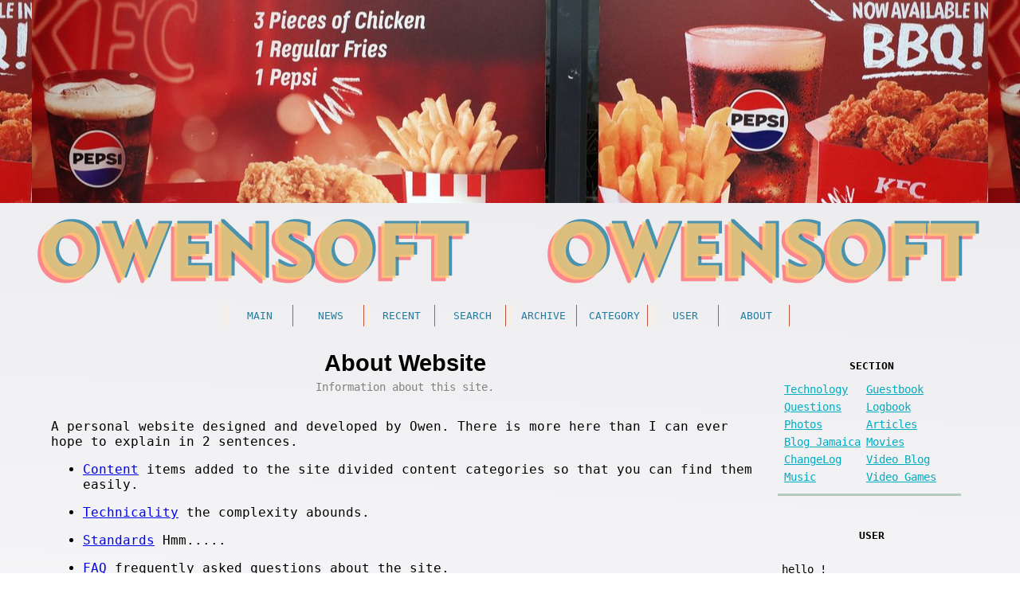

--- FILE ---
content_type: text/html; charset=UTF-8
request_url: http://owensoft.net/v4/about/website/
body_size: 2571
content:
<!DOCTYPE html>
<html><head>
<meta http-equiv="Content-Type" content="text/html; charset=UTF-8" />
<title>about the website</title>
<meta name="author" content="owen" />
<meta name="keywords" content="owen, owensoft, information, blog, jamaica" />
<meta name="description" content="information, bueaty and nonsense" />
<meta name="abstract" content="a personal weblog by owen and others" />
<meta name="rating" content="general" />
<meta name="viewport" content="width=device-width, initial-scale=1, maximum-scale=1">
<link rel="alternate" type="application/rss+xml" title="rss feed" href="/v4/rss/" />

<link rel='stylesheet' type='text/css' media='screen' href='/v4/css/autoform.css' />
<link rel='stylesheet' type='text/css' media='screen' href='/v4/css/pg.css' />
<link rel='stylesheet' type='text/css' media='screen' href='/v4/css/common.css' />
<link rel='stylesheet' type='text/css' media="screen" href='/v4/css/2026.css' title='2020' />

<link rel="icon" href="/v4/image/cropped-v4icon-32x32.png" sizes="32x32" />
<link rel="icon" href="/v4/image/cropped-v4icon-192x192.png" sizes="192x192" />
<link rel="apple-touch-icon-precomposed" href="/v4/image/cropped-v4icon-192x192.png" />
<meta name="msapplication-TileImage" content="/v4/image/cropped-v4icon-192x192.png" />

<script type="text/javascript" src="/v4/js/qv2.js"></script>
<script type="text/javascript" src="/v4/js/jquery-1.6.4.min.js"></script> <!-- jquery mod 7/29/2012 4:07 PM -->
<script type="text/javascript" src="/v4/script.js"></script>
</head>
<body class="about" id="about">

<div class='top'></div>

<div class='airlock'>

<div class='left'>
<div class='right'>

<div class='site'>
<div class='header'><div class='masthead'></div></div>

<div class='menu'>
<h1>Menu</h1><ul><li><a  href="/v4/" title="home page">Main</a></li><li><a  href="/news/" title="internet links">News</a></li><li><a  href="/v4/recent/" title="newest website updates">Recent</a></li><li><a  href="/v4/search/" title="look for something">Search</a></li><li><a  href="/v4/archive/" title="the old stuff">Archive</a></li><li><a  href="/v4/category/" title="content divided into sections">Category</a></li><li><a  href="/v4/user/" title="interact">User</a></li><li class="active" ><a  href="/v4/about/" title="information">About</a></li></ul>

 <br />

</div>

<div class='header2'><div></div></div>

<div class='content'>
<h1>Content</h1>


<div class='heading'>
<h2><span>About Website</span></h2>
<p>Information about this site.</p>
</div>

<p>A personal website designed and developed by Owen.  There is more here than I can ever hope to explain in 2 sentences.</p>

<ul>
<li><p><a href="/v4/category/" title="the stuff">Content</a> items added to the site divided content categories so that you can find them easily.</p></li>

<!--<li><p><a href="/v4/about/website/stuff/" title="geek">Stuff</a> downloads, wallpaper etc.</p></li>-->
<li><p><a href="/v4/about/website/technicality/" title="geek">Technicality</a> the complexity abounds.</p></li>
<!-- <li><p><a href="/v4/about/website/thirdparty/" accesskey="t" title="thirdparty tools">thirdparty</a> I steal stuff.</p></li> -->
<li><p><a href="/v4/about/website/standards/" title="my website is better than yours">Standards</a> Hmm.....</p></li>
<li><p><a href="/v4/about/faq/" title="geek">FAQ</a> frequently asked questions about the site.</p></li>
<li><p><a href="/project/masthead/" title="collect them all">Masthead</a> the pictures at top?</p></li>
<li><p><a href="/v4/about/website/wallpaper/" title="collect them all">Wallpaper</a> for you desktop.</p></li>
<li><p><a href="/v4/sitemap/" title="everything">Sitemap</a> I coded up a nice little dynamic list of everything</p></li>
</ul>


<h3>Contact Information</h3>
<p>Contact by email: <strong>owensoft at gmail dot com</strong></p>

<p><br /><br /><br /><q>Owen, Your site is pretty interesting and original, but you should have someone do a spell check before you  upload. Good Luck!</q> - <cite><a href="/v4/user/list/" title="all users" class="ulink">Cherry</a> ( Kingston ) </cite></p>


<!-- CONTENT_END -->
<div class="cbr"><br class="clear" /></div>

</div>

<aside><div class='sidebar' id="sidebar" >

<h1>Menu 2</h1>



<div class=' section sb_div'  id='g1' >

<h2>Section</h2>

<p ><a href="/v4/category/2/" title="General geekyness and techno-crack.">Technology</a></p><p ><a href="/v4/category/15/" title="sign the guestbook">Guestbook</a></p><p ><a href="/v4/category/16/" title="Q and A">Questions</a></p><p ><a href="/v4/category/18/" title="A webblog.">Logbook</a></p><p ><a href="/v4/category/22/" title="have camera take photo">Photos</a></p><p ><a href="/v4/category/23/" title="written on a topic">Articles</a></p><p ><a href="/v4/category/35/" title="camp wey de tugs dem camp at">Blog Jamaica</a></p><p ><a href="/v4/category/36/" title="Critic">Movies</a></p><p  class="new"><a href="/v4/category/37/" title="change sucks">ChangeLog</a></p><p ><a href="/v4/category/38/" title="Stripper">Video Blog</a></p><p ><a href="/v4/category/44/" title="sing for the moment">Music</a></p><p ><a href="/v4/category/45/" title="AABBYY+BABA">Video Games</a></p><br class=cl />

</div>

<!-- <div class='sb_div'><h2>Advertisement</h2> <iframe width="99%" height="200" src="/project/ads/v1/" frameborder="0" allowfullscreen="" scrolling="0" ></iframe></div>
 -->






<div class=' sb_div' id='pimped' >

<h2>User</h2>

<p>

<span class="icon cl" style="background-image:url(/v4/image/noicon.jpg);"></span><br />hello <strong><a href="/v4/user/"></a></strong>!

<br />

<a href="/v4/user/profile/">profile</a> | <a href="/v4/user/settings/">settings</a>

</p>

<p><a href="/v4/user/list/" title="the crew">People</a>, <a href="/v4/user/" >Comments</a>, 

<!-- <a href="/v4/chat.php" title="the chat">ChatRoom</a><br /> -->



<br /><a href="/v4/user/login/">Login</a> or <strong><a href="/v4/user/register/" title="yay!">Register</a></strong> 

</p>

</div>






<br class="cl" />
</div></aside>


<div class='footer'>
<h1>Footer</h1>

<footer>
<address>Website <a href='/v4/category/' title='the stuff'>Content</a> is <a href='/v4/newtopic/' title='add stuff'>updated</a> weekly by <a href="/v4/user/list/">people like you</a>. Kingston, Jamaica WI - <strong><a href='/v4/sitemap/' title='sitemap'>Sitemap</a></strong> / <a href="/v4/about/faq/">FAQ</a> / <a href="/v4/rss/" class="feed">RSS</a></address>
 </footer>

</div>
</div>


</div></div><!-- l r -->

<br style="clear:both;" />
</div>

<div class='bottom'></div>

<!---->

</body>


</html>
<!-- quick -->

--- FILE ---
content_type: text/css
request_url: http://owensoft.net/v4/css/autoform.css
body_size: 1742
content:
/*

autoform standard stylesheet.  SASS LESS
updated: 1/29/2025

*/
.af {
	fo1nt-size:90%;
}

.af .group {
	display:block;
	border:1px dotted #f5f5f5;
	font-weight:bold;
	clear:left;
}

.af .cell {
	float:left;
	padding:0.2em;
	min-height:1.8em;
	whi1te-space:nowrap;

	margin-top:4px;
	margin-right:4px;
	border-radius:5px;
	ba1ckground-color:#E8F9FF;
	bord1er-bottom:1px solid #98D8EF;
}

.af .cell br {
	clear:both;
}

.af .cell2 {
	display:block; 
	float:left;
	
	border:1px solid #ddd;
	border-radius:5px;
	margin:0;
	margin-right:4px;
	margin-bottom:3px;

	min-width:50px;
	padding:2px;
	font-size:80%;
	white-space:nowrap;
}

.af .cell2 label:hover {
	cursor:pointer;
}

.af .cell2 label {
	width:auto;
	clear:none;
	float:left;
	display:block;	
	font-weight:normal;
}

.af .cell_group {
	float:left;
	clear:none;
	display:block;
	max-width:75%;
}


.af .cell_group2 {
	float:left;
	clear:none;
	padding:3px;
	display:block;
	margin-bottom:5px;
	max-width:75%;
}

.af .cell_group2 .cell_group {
	border:2px solid #fff;
}

.af .cell_text {
	float:left;
	clear:none;
	max-width:450px;
	min-width:100px;
}

.af .cell_textblock {
	float:left;
	clear:none;
	max-width:70%;
	word-wrap: break-word;
}
.af .cell_textblock p{
	margin-top:0;
}

.af .cell_textblock, .af .cell_text  {
	background-color:#f5f5f5;
	padding:4px;
	display:block;
	font-weight:bold;
}

.af .e {
	background-color:#fcc; 
/*	background: #fcc url(../image/remove.gif) no-repeat left center;
	back1ground-position:15px 15px; */
}

.af .rq label { /* rq = required */
	/*	text-decoration:underline; */
}

.af .rq label span { 
	border-bottom:1px #eee solid;
}

.af .rq .cell2 label {
	
}

.af .help {
	float:left; 
	padding:4px;

	background: transparent url(../image/help.png) no-repeat center center; 
	display:block;
	width:1.1em;
	height:1.1em;

	margin-right:5px;
}

.af .help .tip {
	display:none;
	position:absolute;

	background-color:yellow;
	max-width:15em; 
	border:1px solid gray;
	padding:10px;
	margin-left:15px;
	font-size:small;
	border-radius: 5px;
}

.af .cell .help:hover .tip, .af .cell2 .help:hover .tip {
	display:block;
	float:right;

	-webkit-transition: all 0.2s ease-in-out;
	-ms-transition: all 0.2s ease-in-out;
	-moz-transition: all 0.2s ease-in-out;
	-o-transition: all 0.2s ease-in-out;
	transition: all 0.2s ease-in-out;
	-webkit-box-shadow: rgba(0, 0, 0, 0.0898438) 3px 3px 0px;
}


/*

forms

*/

.af input,  .af textarea, .af select { /* mostly controls padding, need to tell them to be 100% font */
	float:left; 
	clear:none;
	font-size:100%;
}

.af select {  /* 2/26/2009 7:47 PM size render bug */
	font-size:105%; 
	margin-right:4px; 
}

.af select, .af input[type="text"], .af input[type="password"], textarea {
	min-width:11em;
}

.af input[type="checkbox"]{
	margin:4px;
}

.af textarea { 
	width:25em;
	height:5em;
}

.af .st { 
	wi1dth:50%
}

.af label { 
	clear:both;
	display:block;
	padding-right:0.2em;
	padding-left:0.2em;
	margin-top:0.2em; 
	text-align:right;
	float:left;  
	width:10em;
	font-weight:bold;
}

.af .cell_group label {
	padding:3px;
	margin:0;
}

.af FIELDSET {	
	clear:both; 
}
.af fieldset {
	border-width:0;
	border-top-width:1px;
}
.af legend {
	padding-left:5px;
	padding-right:5px;
	font-weight:bold;
}

.af br {
	clear:left;
}


/*

LOL

*/

.af .af { 
	background-color:#f5f5f5;
	float:left;
	max-width:80%;
}


/*

 field type settings

*/

.af .ft_checkbox .cell2 label {	
	width:auto;
	min-width:auto;	
}

.ft_date .cell_group {
	padding:0;
	border-width:0;
	
}

.ft_date select {	
	width:auto;
	min-width:1em;	
}

.af .file_image {
	max-width:600px;
}

/*

special buttons

*/

.btn_del {
	bac1kground:url(../image/icon/close_16.png) no-repeat;
	color:red;
}

.btn_add {
	bac1kground:url(../image/icon/add_16.png) no-repeat;
	color:blue;
	font-weight:bold;
}

.btn_del, .btn_add {
	border-color:transparent;
	font-size:9px;
	float:left;
	text-align:left;
	padding-left:15px;
}



/*

responsive

*/

@media only screen and (max-width: 800px) {
	.af .cell { 
		wid1th:90%;
		float:none; 
		p1adding:0;		
	    bor1der:1px solid red;
		height:auto;
	}

	.af textarea { 
		width:90%;
		float:none;
	}
	
	.af br { 
		display:none;
		clear:none;
	}

	.af .cell br {
		display:block;
		clear:both;
	}

	.af label { 
		width:auto; 
		text-align:left; 
		clear:none;
		min-width:50px;
	}
	.af .cell_group, .af .cell_group2 {
		max-width:auto;
		width:auto;
		white-space:normal;
	}
	
	.af .af { 
		max-width:100%;
	}


}







/*
debug

.af .cell {
	border:1px red solid;
}

.af .cell_group {
	border:1px green solid;
}

.af label { 	
	border:1px solid blue;
}

.af span { 	
	background-color:yellow;
}

.af .help {
	border:1px black solid;
}


*/

